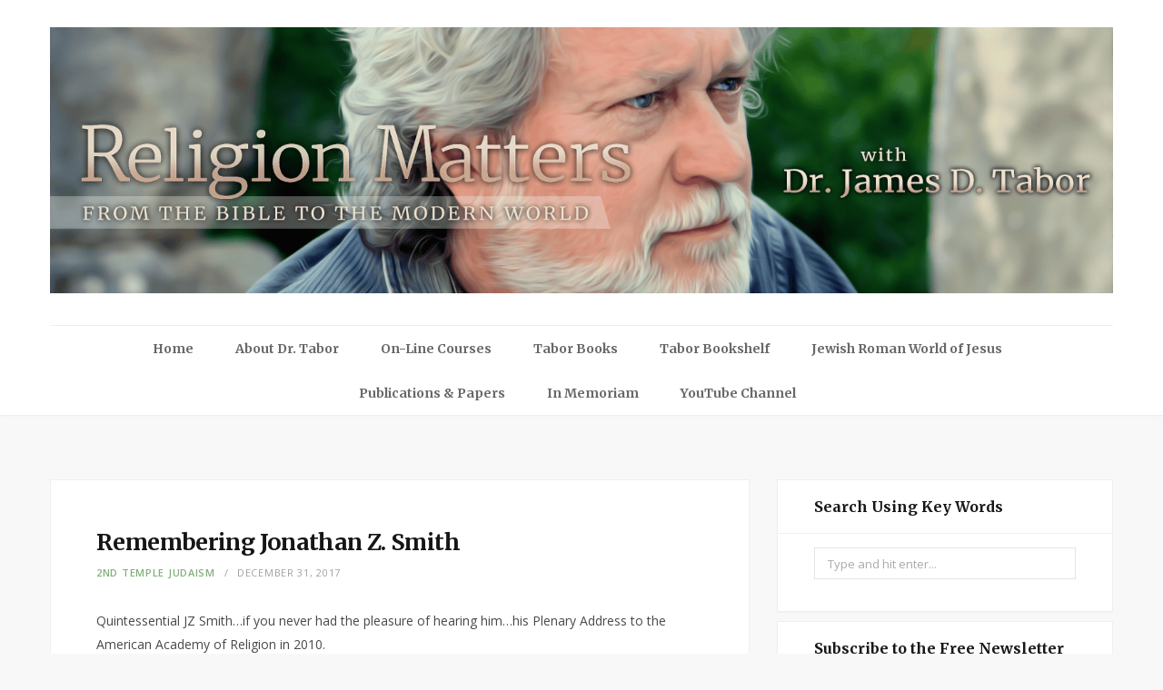

--- FILE ---
content_type: text/html; charset=UTF-8
request_url: https://jamestabor.com/remembering-jonathan-z-smith/
body_size: 9911
content:
<!DOCTYPE html><html lang="en-US"><head><meta charset="UTF-8" /><meta http-equiv="x-ua-compatible" content="ie=edge" /><meta name="viewport" content="width=device-width, initial-scale=1" /><link rel="stylesheet" media="print" onload="this.onload=null;this.media='all';" id="ao_optimized_gfonts" href="https://fonts.googleapis.com/css?family=Open+Sans%3A400%2C400italic%2C600%2C700%7CMerriweather%3A400%2C300italic%2C400italic%2C700&amp;display=swap"><link rel="pingback" href="https://jamestabor.com/xmlrpc.php" /><link rel="profile" href="http://gmpg.org/xfn/11" /><link media="all" href="https://jamestabor.com/wp-content/cache/autoptimize/css/autoptimize_8b3de5ba1b20f28077dbaf892c2178a3.css" rel="stylesheet"><title>Remembering Jonathan Z. Smith &#8211; TaborBlog</title><meta name='robots' content='max-image-preview:large' /><link rel='dns-prefetch' href='//stats.wp.com' /><link href='https://fonts.gstatic.com' crossorigin='anonymous' rel='preconnect' /><link rel="alternate" type="application/rss+xml" title="TaborBlog &raquo; Feed" href="https://jamestabor.com/feed/" /><link rel="alternate" type="application/rss+xml" title="TaborBlog &raquo; Comments Feed" href="https://jamestabor.com/comments/feed/" /> <script type="text/javascript" id="wpp-js" src="https://jamestabor.com/wp-content/plugins/wordpress-popular-posts/assets/js/wpp.min.js?ver=7.3.6" data-sampling="0" data-sampling-rate="100" data-api-url="https://jamestabor.com/wp-json/wordpress-popular-posts" data-post-id="5694" data-token="f59d6b0d84" data-lang="0" data-debug="0"></script>  <script type="text/javascript" id="jquery-core-js-extra">var Sphere_Plugin = {"ajaxurl":"https:\/\/jamestabor.com\/wp-admin\/admin-ajax.php"};</script> <script type="text/javascript" defer='defer' src="https://jamestabor.com/wp-includes/js/jquery/jquery.min.js" id="jquery-core-js"></script> <script type="text/javascript" id="jetpack_related-posts-js-extra">var related_posts_js_options = {"post_heading":"h4"};</script> <script type="text/javascript" id="url-shortify-js-extra">var usParams = {"ajaxurl":"https:\/\/jamestabor.com\/wp-admin\/admin-ajax.php"};</script> <link rel="https://api.w.org/" href="https://jamestabor.com/wp-json/" /><link rel="alternate" title="JSON" type="application/json" href="https://jamestabor.com/wp-json/wp/v2/posts/5694" /><link rel="EditURI" type="application/rsd+xml" title="RSD" href="https://jamestabor.com/xmlrpc.php?rsd" /><link rel="canonical" href="https://jamestabor.com/remembering-jonathan-z-smith/" /><link rel='shortlink' href='https://jamestabor.com/?p=5694' /><link rel="alternate" title="oEmbed (JSON)" type="application/json+oembed" href="https://jamestabor.com/wp-json/oembed/1.0/embed?url=https%3A%2F%2Fjamestabor.com%2Fremembering-jonathan-z-smith%2F" /><link rel="alternate" title="oEmbed (XML)" type="text/xml+oembed" href="https://jamestabor.com/wp-json/oembed/1.0/embed?url=https%3A%2F%2Fjamestabor.com%2Fremembering-jonathan-z-smith%2F&#038;format=xml" /><meta name="cdp-version" content="1.5.0" /><meta property="og:type" content="article" /><meta property="og:title" content="Remembering Jonathan Z. Smith" /><meta property="og:url" content="https://jamestabor.com/remembering-jonathan-z-smith/" /><meta property="og:description" content="Quintessential JZ Smith&#8230;if you never had the pleasure of hearing him&#8230;his Plenary Address to the American Academy of Religion in 2010. You can read an informal fascinating interview with…" /><meta property="article:published_time" content="2018-01-01T00:54:39+00:00" /><meta property="article:modified_time" content="2018-01-02T11:40:12+00:00" /><meta property="og:site_name" content="TaborBlog" /><meta property="og:image" content="https://jamestabor.com/wp-content/uploads/2017/12/DSC09121.jpg" /><meta property="og:image:width" content="1232" /><meta property="og:image:height" content="924" /><meta property="og:image:alt" content="" /><meta property="og:locale" content="en_US" /><meta name="twitter:text:title" content="Remembering Jonathan Z. Smith" /><meta name="twitter:image" content="https://jamestabor.com/wp-content/uploads/2017/12/DSC09121.jpg?w=640" /><meta name="twitter:card" content="summary_large_image" /><link rel="icon" href="https://jamestabor.com/wp-content/uploads/2015/12/cropped-JDT-Inteview-3-32x32.jpg" sizes="32x32" /><link rel="icon" href="https://jamestabor.com/wp-content/uploads/2015/12/cropped-JDT-Inteview-3-192x192.jpg" sizes="192x192" /><link rel="apple-touch-icon" href="https://jamestabor.com/wp-content/uploads/2015/12/cropped-JDT-Inteview-3-180x180.jpg" /><meta name="msapplication-TileImage" content="https://jamestabor.com/wp-content/uploads/2015/12/cropped-JDT-Inteview-3-270x270.jpg" /></head><body class="wp-singular post-template-default single single-post postid-5694 single-format-standard wp-theme-smart-blog right-sidebar "><div class="main-wrap"><header id="main-head" class="main-head alt-head"><div class="wrap"><div class="top-actions cf"><div class="menu-action"> <a href="#" class="action menu icon-hamburger inactive" title="Menu"></a></div></div><div class="title"> <a href="https://jamestabor.com/" title="TaborBlog" rel="home"> <img src="http://jamestabor.com/wp-content/uploads/2025/06/RM-wordpress-banner-1600x400-1.png" class="logo-image" alt="TaborBlog" /> </a></div></div><div class="nav-wrap wrap"><nav class="navigation" data-sticky-bar=""><div class="menu-top-bar-container"><ul id="menu-top-bar" class="menu"><li id="menu-item-8681" class="menu-item menu-item-type-custom menu-item-object-custom menu-item-home menu-item-8681"><a href="https://jamestabor.com">Home</a></li><li id="menu-item-8640" class="menu-item menu-item-type-post_type menu-item-object-page menu-item-8640"><a href="https://jamestabor.com/about-dr-tabor/">About Dr. Tabor</a></li><li id="menu-item-8998" class="menu-item menu-item-type-post_type menu-item-object-page menu-item-8998"><a href="https://jamestabor.com/on-line-courses/">On-Line Courses</a></li><li id="menu-item-8630" class="menu-item menu-item-type-post_type menu-item-object-page menu-item-8630"><a href="https://jamestabor.com/books/">Tabor Books</a></li><li id="menu-item-8623" class="menu-item menu-item-type-post_type menu-item-object-page menu-item-8623"><a href="https://jamestabor.com/book-recommendations/">Tabor Bookshelf</a></li><li id="menu-item-8624" class="menu-item menu-item-type-post_type menu-item-object-page menu-item-8624"><a href="https://jamestabor.com/the-jewish-roman-world-of-jesus/">Jewish Roman World of Jesus</a></li><li id="menu-item-8629" class="menu-item menu-item-type-post_type menu-item-object-page menu-item-8629"><a href="https://jamestabor.com/academic-papers/">Publications &#038; Papers</a></li><li id="menu-item-8632" class="menu-item menu-item-type-post_type menu-item-object-page menu-item-8632"><a href="https://jamestabor.com/in-memoriam/">In Memoriam</a></li><li id="menu-item-9222" class="menu-item menu-item-type-post_type menu-item-object-page menu-item-9222"><a href="https://jamestabor.com/youtube-channel/">YouTube Channel</a></li></ul></div></nav></div></header><div class="main wrap"><div class="ts-row cf"><div class="col-8 main-content cf"><article id="post-5694" class="the-post grid-box post-5694 post type-post status-publish format-standard has-post-thumbnail category-2nd-temple-judaism category-book-review category-christian-origins category-greco-roman-culture category-in-memoriam category-uncategorized" itemscope itemtype="http://schema.org/Article" data-gallery><header class="post-header cf"><h1 class="post-title" itemprop="name headline"> Remembering Jonathan Z. Smith</h1></header><div class="post-meta"> <span class="post-cat"> <a href="https://jamestabor.com/category/2nd-temple-judaism/">2nd Temple Judaism</a></span> <span class="meta-sep"></span> <time class="post-date" itemprop="datePublished" datetime="2017-12-31T19:54:39-05:00">December 31, 2017</time></div><div class="post-content description cf" itemprop="articleBody"><p>Quintessential JZ Smith&#8230;if you never had the pleasure of hearing him&#8230;his Plenary Address to the American Academy of Religion in 2010.</p><p><iframe title="Plenary Address: Jonathan Z. Smith" src="https://player.vimeo.com/video/20286150?dnt=1&amp;app_id=122963" width="640" height="480" frameborder="0" allow="autoplay; fullscreen; picture-in-picture" allowfullscreen></iframe></p><p>You can read an informal fascinating interview with Mr. Smith (as Chicago professors are called&#8211;no titles please!) published in <em>The Chicago Maroon</em> in 2008 <a href="https://www.chicagomaroon.com/2008/06/02/full-j-z-smith-interview/">here</a>. Don&#8217;t miss this one!</p><p>Mr. Smith&#8217;s published books are available on Amazon, with an author&#8217;s page <a href="https://www.amazon.com/Jonathan-Z.-Smith/e/B000APV96O/">here</a>. Each is a collection of essays gathered around a theme or stage in his unfolding thinking about &#8220;Religion&#8221; over four decades.</p><p>A collection of essays on Smith&#8217;s work and contributions to the field: <em>Introducing Religion: Essays in Honor of Jonathan Z. Smith</em>, edited by by <span class="author notFaded" data-width="">Willi Braun and<span class="contribution"><span class="a-color-secondary"> </span></span></span><span class="author notFaded" data-width=""><span class="a-declarative" data-action="a-popover" data-a-popover="{&quot;closeButtonLabel&quot;:&quot;Close Author Dialog Popover&quot;,&quot;name&quot;:&quot;contributor-info-B001IZ2LEO&quot;,&quot;position&quot;:&quot;triggerBottom&quot;,&quot;popoverLabel&quot;:&quot;Author Dialog Popover&quot;,&quot;allowLinkDefault&quot;:&quot;true&quot;}">Russell T. McCutcheon.</span></span></p><p>&nbsp;</p><div class="sharedaddy sd-sharing-enabled"><div class="robots-nocontent sd-block sd-social sd-social-icon-text sd-sharing"><h3 class="sd-title">Share this:</h3><div class="sd-content"><ul><li class="share-facebook"><a rel="nofollow noopener noreferrer"
 data-shared="sharing-facebook-5694"
 class="share-facebook sd-button share-icon"
 href="https://jamestabor.com/remembering-jonathan-z-smith/?share=facebook"
 target="_blank"
 aria-labelledby="sharing-facebook-5694"
 > <span id="sharing-facebook-5694" hidden>Click to share on Facebook (Opens in new window)</span> <span>Facebook</span> </a></li><li class="share-x"><a rel="nofollow noopener noreferrer"
 data-shared="sharing-x-5694"
 class="share-x sd-button share-icon"
 href="https://jamestabor.com/remembering-jonathan-z-smith/?share=x"
 target="_blank"
 aria-labelledby="sharing-x-5694"
 > <span id="sharing-x-5694" hidden>Click to share on X (Opens in new window)</span> <span>X</span> </a></li><li class="share-reddit"><a rel="nofollow noopener noreferrer"
 data-shared="sharing-reddit-5694"
 class="share-reddit sd-button share-icon"
 href="https://jamestabor.com/remembering-jonathan-z-smith/?share=reddit"
 target="_blank"
 aria-labelledby="sharing-reddit-5694"
 > <span id="sharing-reddit-5694" hidden>Click to share on Reddit (Opens in new window)</span> <span>Reddit</span> </a></li><li class="share-bluesky"><a rel="nofollow noopener noreferrer"
 data-shared="sharing-bluesky-5694"
 class="share-bluesky sd-button share-icon"
 href="https://jamestabor.com/remembering-jonathan-z-smith/?share=bluesky"
 target="_blank"
 aria-labelledby="sharing-bluesky-5694"
 > <span id="sharing-bluesky-5694" hidden>Click to share on Bluesky (Opens in new window)</span> <span>Bluesky</span> </a></li><li class="share-telegram"><a rel="nofollow noopener noreferrer"
 data-shared="sharing-telegram-5694"
 class="share-telegram sd-button share-icon"
 href="https://jamestabor.com/remembering-jonathan-z-smith/?share=telegram"
 target="_blank"
 aria-labelledby="sharing-telegram-5694"
 > <span id="sharing-telegram-5694" hidden>Click to share on Telegram (Opens in new window)</span> <span>Telegram</span> </a></li><li class="share-jetpack-whatsapp"><a rel="nofollow noopener noreferrer"
 data-shared="sharing-whatsapp-5694"
 class="share-jetpack-whatsapp sd-button share-icon"
 href="https://jamestabor.com/remembering-jonathan-z-smith/?share=jetpack-whatsapp"
 target="_blank"
 aria-labelledby="sharing-whatsapp-5694"
 > <span id="sharing-whatsapp-5694" hidden>Click to share on WhatsApp (Opens in new window)</span> <span>WhatsApp</span> </a></li><li class="share-end"></li></ul></div></div></div><div id='jp-relatedposts' class='jp-relatedposts' ><h3 class="jp-relatedposts-headline"><em>Related</em></h3></div></div><div class="post-footer cf"><div class="tag-share cf"><div class="post-tags"></div><div class="post-share"> <span class="counters"> <a href="#" class="count count-link count-heart" data-id="5694"><i class="icon icon-heart-1"></i><span class="number">3</span></a> <span class="count count-share"><i class="icon icon-share-1"></i>0</span> </span><div class="post-share-icons cf"> <a href="http://www.facebook.com/sharer.php?u=https%3A%2F%2Fjamestabor.com%2Fremembering-jonathan-z-smith%2F" target="_blank" class="link" title="Share on Facebook"><i class="icon icon-facebook"></i></a> <a href="http://twitter.com/home?status=https%3A%2F%2Fjamestabor.com%2Fremembering-jonathan-z-smith%2F" target="_blank" class="link" title="Share on Twitter"><i class="icon icon-twitter"></i></a> <a href="http://plus.google.com/share?url=https%3A%2F%2Fjamestabor.com%2Fremembering-jonathan-z-smith%2F" target="_blank" class="link" title="Share on Google+"><i class="icon icon-gplus"></i></a></div></div></div></div></article><section class="related-posts"><h4 class="heading common-heading">Related Articles</h4><div class="navigate"></div><div class="posts"><article class="grid-box post" itemscope itemtype="http://schema.org/Article"> <a href="https://jamestabor.com/a-historical-behind-the-scenes-look-beyond-silent-night-and-christmas-mythology/" title="A Historical, &#8220;Behind the Scenes&#8221; Look Beyond &#8220;Silent Night&#8221; and Christmas Mythology" class="image-link" itemprop="url"> <img width="270" height="180" src="https://jamestabor.com/wp-content/uploads/2025/12/Screenshot-2025-12-23-at-6.23.38-PM-270x180.jpg" class="image wp-post-image" alt="" title="A Historical, &#8220;Behind the Scenes&#8221; Look Beyond &#8220;Silent Night&#8221; and Christmas Mythology" itemprop="image" decoding="async" srcset="https://jamestabor.com/wp-content/uploads/2025/12/Screenshot-2025-12-23-at-6.23.38-PM-270x180.jpg 270w, https://jamestabor.com/wp-content/uploads/2025/12/Screenshot-2025-12-23-at-6.23.38-PM-770x515.jpg 768w, https://jamestabor.com/wp-content/uploads/2025/12/Screenshot-2025-12-23-at-6.23.38-PM-369x246.jpg 369w, https://jamestabor.com/wp-content/uploads/2025/12/Screenshot-2025-12-23-at-6.23.38-PM-99x66.jpg 99w" sizes="(max-width: 270px) 100vw, 270px" /> </a><div class="content"><h3 class="post-title" itemprop="name headline"><a href="https://jamestabor.com/a-historical-behind-the-scenes-look-beyond-silent-night-and-christmas-mythology/" class="post-link">A Historical, &#8220;Behind the Scenes&#8221; Look Beyond &#8220;Silent Night&#8221; and Christmas Mythology</a></h3><div class="post-meta"> <span class="post-cat"> <a href="https://jamestabor.com/category/2nd-temple-judaism/">2nd Temple Judaism</a></span> <span class="meta-sep"></span> <time class="post-date" itemprop="datePublished" datetime="2025-12-23T18:22:44-05:00">December 23, 2025</time></div></div></article ><article class="grid-box post" itemscope itemtype="http://schema.org/Article"> <a href="https://jamestabor.com/john-batchelor-host-of-cbs-eye-on-the-world-radio-discusses-my-book-the-lost-mary/" title="John Batchelor, Host of &#8220;CBS Eye on the World&#8221; Radio Discusses My Book: The Lost Mary" class="image-link" itemprop="url"> <img width="270" height="179" src="https://jamestabor.com/wp-content/uploads/2025/12/Batchelor-CSC-Eye-on-the-World-270x180.jpg" class="image wp-post-image" alt="" title="John Batchelor, Host of &#8220;CBS Eye on the World&#8221; Radio Discusses My Book: The Lost Mary" itemprop="image" decoding="async" srcset="https://jamestabor.com/wp-content/uploads/2025/12/Batchelor-CSC-Eye-on-the-World-270x180.jpg 270w, https://jamestabor.com/wp-content/uploads/2025/12/Batchelor-CSC-Eye-on-the-World-369x246.jpg 369w, https://jamestabor.com/wp-content/uploads/2025/12/Batchelor-CSC-Eye-on-the-World-99x66.jpg 99w" sizes="(max-width: 270px) 100vw, 270px" /> </a><div class="content"><h3 class="post-title" itemprop="name headline"><a href="https://jamestabor.com/john-batchelor-host-of-cbs-eye-on-the-world-radio-discusses-my-book-the-lost-mary/" class="post-link">John Batchelor, Host of &#8220;CBS Eye on the World&#8221; Radio Discusses My Book: The Lost Mary</a></h3><div class="post-meta"> <span class="post-cat"> <a href="https://jamestabor.com/category/2nd-temple-judaism/">2nd Temple Judaism</a></span> <span class="meta-sep"></span> <time class="post-date" itemprop="datePublished" datetime="2025-12-22T19:48:12-05:00">December 22, 2025</time></div></div></article ><article class="grid-box post" itemscope itemtype="http://schema.org/Article"> <a href="https://jamestabor.com/what-was-the-jesus-movement-like-before-paul/" title="What Was the Jesus Movement Like Before Paul?" class="image-link" itemprop="url"> <img width="270" height="180" src="https://jamestabor.com/wp-content/uploads/2025/12/Christianity-Before-Paul-Thumbnail-MPV-Course-270x180.jpg" class="image wp-post-image" alt="" title="What Was the Jesus Movement Like Before Paul?" itemprop="image" decoding="async" loading="lazy" srcset="https://jamestabor.com/wp-content/uploads/2025/12/Christianity-Before-Paul-Thumbnail-MPV-Course-270x180.jpg 270w, https://jamestabor.com/wp-content/uploads/2025/12/Christianity-Before-Paul-Thumbnail-MPV-Course-770x515.jpg 769w, https://jamestabor.com/wp-content/uploads/2025/12/Christianity-Before-Paul-Thumbnail-MPV-Course-369x246.jpg 369w, https://jamestabor.com/wp-content/uploads/2025/12/Christianity-Before-Paul-Thumbnail-MPV-Course-99x66.jpg 99w" sizes="auto, (max-width: 270px) 100vw, 270px" /> </a><div class="content"><h3 class="post-title" itemprop="name headline"><a href="https://jamestabor.com/what-was-the-jesus-movement-like-before-paul/" class="post-link">What Was the Jesus Movement Like Before Paul?</a></h3><div class="post-meta"> <span class="post-cat"> <a href="https://jamestabor.com/category/2nd-temple-judaism/">2nd Temple Judaism</a></span> <span class="meta-sep"></span> <time class="post-date" itemprop="datePublished" datetime="2025-12-16T10:18:03-05:00">December 16, 2025</time></div></div></article ><article class="grid-box post" itemscope itemtype="http://schema.org/Article"> <a href="https://jamestabor.com/a-ride-on-the-biblical-time-machine-all-aboard/" title="A Ride on the Biblical Time Machine&#8211;All Aboard!" class="image-link" itemprop="url"> <img width="270" height="180" src="https://jamestabor.com/wp-content/uploads/2025/08/Screenshot-2025-08-27-at-2.28.34-PM-270x180.jpg" class="image wp-post-image" alt="" title="A Ride on the Biblical Time Machine&#8211;All Aboard!" itemprop="image" decoding="async" loading="lazy" srcset="https://jamestabor.com/wp-content/uploads/2025/08/Screenshot-2025-08-27-at-2.28.34-PM-270x180.jpg 270w, https://jamestabor.com/wp-content/uploads/2025/08/Screenshot-2025-08-27-at-2.28.34-PM-99x66.jpg 99w" sizes="auto, (max-width: 270px) 100vw, 270px" /> </a><div class="content"><h3 class="post-title" itemprop="name headline"><a href="https://jamestabor.com/a-ride-on-the-biblical-time-machine-all-aboard/" class="post-link">A Ride on the Biblical Time Machine&#8211;All Aboard!</a></h3><div class="post-meta"> <span class="post-cat"> <a href="https://jamestabor.com/category/2nd-temple-judaism/">2nd Temple Judaism</a></span> <span class="meta-sep"></span> <time class="post-date" itemprop="datePublished" datetime="2025-12-10T19:14:22-05:00">December 10, 2025</time></div></div></article ><article class="grid-box post" itemscope itemtype="http://schema.org/Article"> <a href="https://jamestabor.com/what-are-the-methods-and-assumptions-of-the-academic-quest-for-the-historical-jesus/" title="What are the Methods and Assumptions of the Academic &#8220;Quest for the historical Jesus&#8217;?" class="image-link" itemprop="url"> <img width="270" height="179" src="https://jamestabor.com/wp-content/uploads/2025/12/Making-of-Messiah-270x180.jpg" class="image wp-post-image" alt="" title="What are the Methods and Assumptions of the Academic &#8220;Quest for the historical Jesus&#8217;?" itemprop="image" decoding="async" loading="lazy" srcset="https://jamestabor.com/wp-content/uploads/2025/12/Making-of-Messiah-270x180.jpg 270w, https://jamestabor.com/wp-content/uploads/2025/12/Making-of-Messiah-770x515.jpg 770w, https://jamestabor.com/wp-content/uploads/2025/12/Making-of-Messiah-369x246.jpg 369w, https://jamestabor.com/wp-content/uploads/2025/12/Making-of-Messiah-99x66.jpg 99w" sizes="auto, (max-width: 270px) 100vw, 270px" /> </a><div class="content"><h3 class="post-title" itemprop="name headline"><a href="https://jamestabor.com/what-are-the-methods-and-assumptions-of-the-academic-quest-for-the-historical-jesus/" class="post-link">What are the Methods and Assumptions of the Academic &#8220;Quest for the historical Jesus&#8217;?</a></h3><div class="post-meta"> <span class="post-cat"> <a href="https://jamestabor.com/category/2nd-temple-judaism/">2nd Temple Judaism</a></span> <span class="meta-sep"></span> <time class="post-date" itemprop="datePublished" datetime="2025-12-08T18:40:47-05:00">December 8, 2025</time></div></div></article ><article class="grid-box post" itemscope itemtype="http://schema.org/Article"> <a href="https://jamestabor.com/my-slide-show-on-the-quest-for-the-historical-mary/" title="My Slide Show on the Quest for the Historical Mary" class="image-link" itemprop="url"> <img width="270" height="180" src="https://jamestabor.com/wp-content/uploads/2025/11/IMG_3984-270x180.jpeg" class="image wp-post-image" alt="" title="My Slide Show on the Quest for the Historical Mary" itemprop="image" decoding="async" loading="lazy" srcset="https://jamestabor.com/wp-content/uploads/2025/11/IMG_3984-270x180.jpeg 270w, https://jamestabor.com/wp-content/uploads/2025/11/IMG_3984-369x246.jpeg 369w, https://jamestabor.com/wp-content/uploads/2025/11/IMG_3984-99x66.jpeg 99w" sizes="auto, (max-width: 270px) 100vw, 270px" /> </a><div class="content"><h3 class="post-title" itemprop="name headline"><a href="https://jamestabor.com/my-slide-show-on-the-quest-for-the-historical-mary/" class="post-link">My Slide Show on the Quest for the Historical Mary</a></h3><div class="post-meta"> <span class="post-cat"> <a href="https://jamestabor.com/category/2nd-temple-judaism/">2nd Temple Judaism</a></span> <span class="meta-sep"></span> <time class="post-date" itemprop="datePublished" datetime="2025-12-04T18:42:32-05:00">December 4, 2025</time></div></div></article ></div></section><div class="comments"><div id="comments" class="grid-box comments-area"><p class="no-comments">Comments are closed.</p></div></div></div><aside class="col-4 sidebar"><ul><li id="search-3" class="grid-box widget widget_search"><h5 class="widget-title">Search Using Key Words</h5><form method="get" class="search-form" action="https://jamestabor.com/"> <label> <span class="screen-reader-text">Search for:</span> <input type="search" class="search-field" placeholder="Type and hit enter..." value="" name="s" title="Search for:" /> </label> <button type="submit" class="search-submit"><i class="icon icon-search"></i></button></form></li><li id="text-4" class="grid-box widget widget_text"><h5 class="widget-title">Subscribe to the Free Newsletter from Dr. Tabor</h5><div class="textwidget"><p>You can sign up here for email updates and information regarding Dr. Tabor's Blog and Youtube posts, publications, events, and various newsworthy items. Email addresses are confidential, secure, and are never shared or sold.</p><p> <script type="text/javascript" src="//app.icontact.com/icp/static/form/javascripts/validation-captcha.js"></script></p><p><script type="text/javascript" src="//app.icontact.com/icp/static/form/javascripts/tracking.js"></script></p><link rel="stylesheet" type="text/css" href="//app.icontact.com/icp/static/human/css/signupBuilder/formGlobalStyles.css"><form id="ic_signupform" captcha-key="6LeCZCcUAAAAALhxcQ5fN80W6Wa2K3GqRQK6WRjA" captcha-theme="light" new-captcha="true" method="POST" action="https://app.icontact.com/icp/core/~jdtabor/mycontacts/signup/designer/form/?id=168&cid=1621617&lid=2483"><div class="elcontainer generous stacked left-aligned"><div class="form-header"><h3>Sign Up Here</h3></div><div class="sortables"><div class="formEl fieldtype-input required" style="display: inline-block; width: 100%;" data-validation-type="1" data-label="Email"><label>Email<span class="indicator required">*</span></label><input type="text" maxlength="150" placeholder="" name="data[email]"></div><div class="formEl fieldtype-input" style="display: inline-block; width: 100%;" data-validation-type="1" data-label="First Name"><label>First Name<span class="indicator required">*</span></label><input type="text" maxlength="150" placeholder="" name="data[fname]"></div><div class="formEl fieldtype-input" style="display: inline-block; width: 100%;" data-validation-type="1" data-label="Last Name"><label>Last Name<span class="indicator required">*</span></label><input type="text" maxlength="150" placeholder="" name="data[lname]"></div><div class="formEl fieldtype-checkbox required" dataname="listGroups" style="display: none; width: 100%;" data-validation-type="1" data-label="Lists"><h3>Lists<span class="indicator required">*</span></h3><div class="option-container"><label class="checkbox"><input type="checkbox" alt="" name="data[listGroups][]" value="3225" checked="checked">Untitled</label></div></div><div class="submit-container"><input type="submit" value="Submit" class="btn btn-submit"></div></div><div class="hidden-container"></div></div></form><p><img src="//app.icontact.com/icp/core/signup/tracking.gif?id=168&cid=1621617&lid=2483"/></p></div></li><li id="patreon_sidebar_site_widget-2" class="grid-box widget widget_patreon_sidebar_site_widget"><h5 class="widget-title"> Special Access to Latest Projects</h5><div style="text-align: center !important;font-size: 18px;margin-top: 10px;margin-bottom: 10px;"> Support Tabor Research on Patreon!</div><div class="cb_p6_patreon_site_widget" style="text-align:center !important;"><a rel="nofollow" href="https://www.patreon.com/jamesdtabor?utm_content=site_sidebar_widget&utm_medium=patron_button_and_widgets_plugin&utm_campaign=&utm_term=&utm_source=https://jamestabor.com/remembering-jonathan-z-smith/" aria-label="Click to become a patron at Patreon!"><img style="margin-top: 10px;margin-bottom: 10px;max-width:200px;width:100%;height:auto;" src="https://jamestabor.com/wp-content/plugins/patron-button-and-widgets-by-codebard/images/become_a_patron_button.png" alt="Become a patron at Patreon!"></a></div></li><li id="blog_subscription-4" class="grid-box widget widget_blog_subscription jetpack_subscription_widget"><h5 class="widget-title">Sign Up for Notifications of New BlogPosts</h5><div class="wp-block-jetpack-subscriptions__container"><form action="#" method="post" accept-charset="utf-8" id="subscribe-blog-blog_subscription-4"
 data-blog="10926560"
 data-post_access_level="everybody" ><div id="subscribe-text"><p>Don't miss the latest...you will receive an email notification whenever something new is posted on this blog.</p></div><p id="subscribe-email"> <label id="jetpack-subscribe-label"
 class="screen-reader-text"
 for="subscribe-field-blog_subscription-4"> Email Address </label> <input type="email" name="email" autocomplete="email" required="required"
 value=""
 id="subscribe-field-blog_subscription-4"
 placeholder="Email Address"
 /></p><p id="subscribe-submit"
 > <input type="hidden" name="action" value="subscribe"/> <input type="hidden" name="source" value="https://jamestabor.com/remembering-jonathan-z-smith/"/> <input type="hidden" name="sub-type" value="widget"/> <input type="hidden" name="redirect_fragment" value="subscribe-blog-blog_subscription-4"/> <input type="hidden" id="_wpnonce" name="_wpnonce" value="a473239ad5" /><input type="hidden" name="_wp_http_referer" value="/remembering-jonathan-z-smith/" /> <button type="submit"
 class="wp-block-button__link"
 name="jetpack_subscriptions_widget"
 > Subscribe </button></p></form><div class="wp-block-jetpack-subscriptions__subscount"> Join 2,294 other subscribers</div></div></li><li id="categories-3" class="grid-box widget widget_categories"><h5 class="widget-title">Index of Posts Dropdown Menu</h5><form action="https://jamestabor.com" method="get"><label class="screen-reader-text" for="cat">Index of Posts Dropdown Menu</label><select  name='cat' id='cat' class='postform'><option value='-1'>Select Category</option><option class="level-0" value="45">2nd Temple Judaism&nbsp;&nbsp;(248)</option><option class="level-0" value="67">Academic Study of Religions&nbsp;&nbsp;(62)</option><option class="level-0" value="88">Ancient Hebrew History&nbsp;&nbsp;(34)</option><option class="level-0" value="90">Ancient Inscriptions&nbsp;&nbsp;(8)</option><option class="level-0" value="114">Ancient Languages&nbsp;&nbsp;(8)</option><option class="level-0" value="9">Apocalypticism&nbsp;&nbsp;(123)</option><option class="level-0" value="109">Apocrypha/Apocryphal&nbsp;&nbsp;(2)</option><option class="level-0" value="10">Archaeology&nbsp;&nbsp;(119)</option><option class="level-0" value="86">Ascent to Heaven&nbsp;&nbsp;(16)</option><option class="level-0" value="99">Astrology and Magic&nbsp;&nbsp;(3)</option><option class="level-0" value="85">Baptism&nbsp;&nbsp;(1)</option><option class="level-0" value="11">Bible&nbsp;&nbsp;(23)</option><option class="level-0" value="123">Bible Translation&nbsp;&nbsp;(6)</option><option class="level-0" value="71">Bible Translations&nbsp;&nbsp;(14)</option><option class="level-0" value="12">Biblical Expositions&nbsp;&nbsp;(87)</option><option class="level-0" value="59">Biblical News Stories&nbsp;&nbsp;(5)</option><option class="level-0" value="75">Biblical Studies&nbsp;&nbsp;(33)</option><option class="level-0" value="13">Book Review&nbsp;&nbsp;(33)</option><option class="level-0" value="14">Christian Origins&nbsp;&nbsp;(346)</option><option class="level-0" value="79">Christology&nbsp;&nbsp;(33)</option><option class="level-0" value="98">Courses&nbsp;&nbsp;(11)</option><option class="level-0" value="15">Culture&nbsp;&nbsp;(4)</option><option class="level-0" value="16">Dead Sea Scrolls&nbsp;&nbsp;(64)</option><option class="level-0" value="42">Death and Resurrection&nbsp;&nbsp;(44)</option><option class="level-0" value="97">Diet &amp; Lifestyle&nbsp;&nbsp;(1)</option><option class="level-0" value="84">Divine Men&nbsp;&nbsp;(5)</option><option class="level-0" value="115">Egyptian Religion&nbsp;&nbsp;(1)</option><option class="level-0" value="92">Eschatology&nbsp;&nbsp;(28)</option><option class="level-0" value="95">Essenes&nbsp;&nbsp;(5)</option><option class="level-0" value="17">Event&nbsp;&nbsp;(28)</option><option class="level-0" value="7">Family of Jesus&nbsp;&nbsp;(59)</option><option class="level-0" value="56">Festivals&nbsp;&nbsp;(12)</option><option class="level-0" value="54">Gallery&nbsp;&nbsp;(2)</option><option class="level-0" value="18">General&nbsp;&nbsp;(2)</option><option class="level-0" value="73">Genesis&nbsp;&nbsp;(6)</option><option class="level-0" value="106">Gnosticism&nbsp;&nbsp;(2)</option><option class="level-0" value="113">Gospel of John&nbsp;&nbsp;(7)</option><option class="level-0" value="65">Gospel Research&nbsp;&nbsp;(56)</option><option class="level-0" value="19">Greco-Roman Culture&nbsp;&nbsp;(26)</option><option class="level-0" value="20">Hebrew Bible&nbsp;&nbsp;(65)</option><option class="level-0" value="82">Hellenistic&nbsp;&nbsp;(1)</option><option class="level-0" value="110">Hellenistic Dualism&nbsp;&nbsp;(13)</option><option class="level-0" value="83">Hellenistic Religions&nbsp;&nbsp;(20)</option><option class="level-0" value="4">Historical Jesus&nbsp;&nbsp;(164)</option><option class="level-0" value="48">History of Jerusalem&nbsp;&nbsp;(33)</option><option class="level-0" value="44">In Memoriam&nbsp;&nbsp;(22)</option><option class="level-0" value="122">Islam&nbsp;&nbsp;(1)</option><option class="level-0" value="22">James Brother of Jesus&nbsp;&nbsp;(49)</option><option class="level-0" value="8">James Ossuary&nbsp;&nbsp;(20)</option><option class="level-0" value="23">Jesus Discovery&nbsp;&nbsp;(41)</option><option class="level-0" value="24">Jesus Dynasty&nbsp;&nbsp;(42)</option><option class="level-0" value="55">Jesus Family&nbsp;&nbsp;(35)</option><option class="level-0" value="66">Jewish Burial&nbsp;&nbsp;(23)</option><option class="level-0" value="25">Jewish Christianity&nbsp;&nbsp;(26)</option><option class="level-0" value="80">Jewish Roman World of Jesus&nbsp;&nbsp;(2)</option><option class="level-0" value="26">John the Baptist&nbsp;&nbsp;(27)</option><option class="level-0" value="27">Judaism&nbsp;&nbsp;(66)</option><option class="level-0" value="94">Mandeans&nbsp;&nbsp;(1)</option><option class="level-0" value="28">Mary Magdalene&nbsp;&nbsp;(22)</option><option class="level-0" value="3">Mary Mother of Jesus&nbsp;&nbsp;(52)</option><option class="level-0" value="91">Masada&nbsp;&nbsp;(1)</option><option class="level-0" value="47">Messianism&nbsp;&nbsp;(43)</option><option class="level-0" value="118">Modern Middle East History&nbsp;&nbsp;(6)</option><option class="level-0" value="89">Monthly Newsletter&nbsp;&nbsp;(2)</option><option class="level-0" value="121">New Tabor Research&nbsp;&nbsp;(16)</option><option class="level-0" value="108">New Testament&nbsp;&nbsp;(15)</option><option class="level-0" value="40">News&nbsp;&nbsp;(8)</option><option class="level-0" value="30">Pantera&nbsp;&nbsp;(20)</option><option class="level-0" value="120">Patreon&nbsp;&nbsp;(2)</option><option class="level-0" value="5">Paul&nbsp;&nbsp;(78)</option><option class="level-0" value="43">Personal&nbsp;&nbsp;(22)</option><option class="level-0" value="31">Philosophical&nbsp;&nbsp;(20)</option><option class="level-0" value="87">Poety&nbsp;&nbsp;(1)</option><option class="level-0" value="74">Profound Poetic&nbsp;&nbsp;(3)</option><option class="level-0" value="33">Religious Studies&nbsp;&nbsp;(10)</option><option class="level-0" value="96">Resurrection of Jesus&nbsp;&nbsp;(19)</option><option class="level-0" value="69">Resurrection of the Dead&nbsp;&nbsp;(29)</option><option class="level-0" value="46">Roman World&nbsp;&nbsp;(12)</option><option class="level-0" value="34">Science&nbsp;&nbsp;(7)</option><option class="level-0" value="77">Shapira Scrolls&nbsp;&nbsp;(17)</option><option class="level-0" value="107">Tabor Books&nbsp;&nbsp;(13)</option><option class="level-0" value="35">Tabor&#8217;s Blog&nbsp;&nbsp;(6)</option><option class="level-0" value="36">Talpiot Jesus Family Tomb&nbsp;&nbsp;(54)</option><option class="level-0" value="81">Teachings of Jesus&nbsp;&nbsp;(9)</option><option class="level-0" value="70">Textual Criticism&nbsp;&nbsp;(5)</option><option class="level-0" value="116">The Holy Land&nbsp;&nbsp;(5)</option><option class="level-0" value="117">The Jewish Experience&nbsp;&nbsp;(8)</option><option class="level-0" value="37">Theology&nbsp;&nbsp;(4)</option><option class="level-0" value="76">Tours&nbsp;&nbsp;(8)</option><option class="level-0" value="1">Uncategorized&nbsp;&nbsp;(31)</option><option class="level-0" value="57">Waco&nbsp;&nbsp;(22)</option><option class="level-0" value="72">Women and Gender&nbsp;&nbsp;(6)</option><option class="level-0" value="58">Worship&nbsp;&nbsp;(5)</option><option class="level-0" value="78">Youtube&nbsp;&nbsp;(4)</option> </select></form><script type="text/javascript">(function() {
	var dropdown = document.getElementById( "cat" );
	function onCatChange() {
		if ( dropdown.options[ dropdown.selectedIndex ].value > 0 ) {
			dropdown.parentNode.submit();
		}
	}
	dropdown.onchange = onCatChange;
})();</script> </li><li id="custom_html-2" class="widget_text grid-box widget widget_custom_html"><h5 class="widget-title">SSL Security Certificate Installed</h5><div class="textwidget custom-html-widget"><img alt="Sectigo Trust Seal" src="http://jamestabor.com/wp-content/uploads/2021/05/sectigo_trust_seal_md_2x.png" width="160" height="63"/></div></li></ul></aside></div></div><div class="post-nav-overlay previous cf"> <a href="https://jamestabor.com/jonathan-z-smith-has-died/" title="Previous Post" class="nav-icon"> <i class="icon icon-left-open-big"></i> </a> <span class="content"> <a href="https://jamestabor.com/jonathan-z-smith-has-died/" class="common-heading"> <img width="270" height="180" src="https://jamestabor.com/wp-content/uploads/2017/12/JZSmithPublicity-270x180.jpg" class="attachment-post-thumbnail size-post-thumbnail wp-post-image" alt="" decoding="async" loading="lazy" srcset="https://jamestabor.com/wp-content/uploads/2017/12/JZSmithPublicity-270x180.jpg 270w, https://jamestabor.com/wp-content/uploads/2017/12/JZSmithPublicity-300x200.jpg 300w, https://jamestabor.com/wp-content/uploads/2017/12/JZSmithPublicity-369x246.jpg 369w, https://jamestabor.com/wp-content/uploads/2017/12/JZSmithPublicity-99x66.jpg 99w, https://jamestabor.com/wp-content/uploads/2017/12/JZSmithPublicity.jpg 460w" sizes="auto, (max-width: 270px) 100vw, 270px" /> <span class="the-title">Jonathan Z. Smith Has Died</span> </a> </span></div><div class="post-nav-overlay next cf"> <a href="https://jamestabor.com/the-only-ancient-jewish-male-hair-ever-found-dna-and-the-tomb-of-the-shroud/" title="Next Post" class="nav-icon"> <i class="icon icon-right-open-big"></i> </a> <span class="content"> <a href="https://jamestabor.com/the-only-ancient-jewish-male-hair-ever-found-dna-and-the-tomb-of-the-shroud/" class="common-heading"> <span class="the-title">The Only Ancient Jewish Male Hair Ever Found, DNA, and the Tomb of the Shroud</span> <img width="270" height="180" src="https://jamestabor.com/wp-content/uploads/2018/01/ShroudHair-270x180.jpg" class="attachment-post-thumbnail size-post-thumbnail wp-post-image" alt="" decoding="async" loading="lazy" srcset="https://jamestabor.com/wp-content/uploads/2018/01/ShroudHair-270x180.jpg 270w, https://jamestabor.com/wp-content/uploads/2018/01/ShroudHair-369x246.jpg 369w, https://jamestabor.com/wp-content/uploads/2018/01/ShroudHair-99x66.jpg 99w" sizes="auto, (max-width: 270px) 100vw, 270px" /> </a> </span></div><footer class="main-footer"><section class="lower-footer cf"><div class="wrap"><p class="copyright">© Copyright 2024 James Tabor | Hosted by <a href="http://www.artiosmedia.com" target="_blank">Artios Media</a> | <a href="https://themeforest.net/item/blog-theme-smartblog/13544895" target="_blank">SmartBlog</a> 1.2.0 by Themesphere</p><div class="to-top"> <a href="#" class="back-to-top"><i class="icon-up-open-mini"></i> Top</a></div></div></section></footer></div><div class="mobile-menu-container off-canvas"><div class="close"> <a href="#"><span>Navigate</span><i class="icon icon-cancel"></i></a></div><ul class="mobile-menu"></ul></div> <script type="speculationrules">{"prefetch":[{"source":"document","where":{"and":[{"href_matches":"\/*"},{"not":{"href_matches":["\/wp-*.php","\/wp-admin\/*","\/wp-content\/uploads\/*","\/wp-content\/*","\/wp-content\/plugins\/*","\/wp-content\/themes\/smart-blog\/*","\/*\\?(.+)"]}},{"not":{"selector_matches":"a[rel~=\"nofollow\"]"}},{"not":{"selector_matches":".no-prefetch, .no-prefetch a"}}]},"eagerness":"conservative"}]}</script> <script type="text/javascript">window.WPCOM_sharing_counts = {"https://jamestabor.com/remembering-jonathan-z-smith/":5694};</script> <script type="text/javascript" id="jetpack-stats-js-before">_stq = window._stq || [];
_stq.push([ "view", {"v":"ext","blog":"10926560","post":"5694","tz":"-5","srv":"jamestabor.com","j":"1:15.4"} ]);
_stq.push([ "clickTrackerInit", "10926560", "5694" ]);</script> <script type="text/javascript" defer='defer' src="https://stats.wp.com/e-202604.js" id="jetpack-stats-js" defer="defer" data-wp-strategy="defer"></script> <script type="text/javascript" id="sharing-js-js-extra">var sharing_js_options = {"lang":"en","counts":"1","is_stats_active":"1"};</script> <script type="text/javascript" id="sharing-js-js-after">var windowOpen;
			( function () {
				function matches( el, sel ) {
					return !! (
						el.matches && el.matches( sel ) ||
						el.msMatchesSelector && el.msMatchesSelector( sel )
					);
				}

				document.body.addEventListener( 'click', function ( event ) {
					if ( ! event.target ) {
						return;
					}

					var el;
					if ( matches( event.target, 'a.share-facebook' ) ) {
						el = event.target;
					} else if ( event.target.parentNode && matches( event.target.parentNode, 'a.share-facebook' ) ) {
						el = event.target.parentNode;
					}

					if ( el ) {
						event.preventDefault();

						// If there's another sharing window open, close it.
						if ( typeof windowOpen !== 'undefined' ) {
							windowOpen.close();
						}
						windowOpen = window.open( el.getAttribute( 'href' ), 'wpcomfacebook', 'menubar=1,resizable=1,width=600,height=400' );
						return false;
					}
				} );
			} )();
var windowOpen;
			( function () {
				function matches( el, sel ) {
					return !! (
						el.matches && el.matches( sel ) ||
						el.msMatchesSelector && el.msMatchesSelector( sel )
					);
				}

				document.body.addEventListener( 'click', function ( event ) {
					if ( ! event.target ) {
						return;
					}

					var el;
					if ( matches( event.target, 'a.share-x' ) ) {
						el = event.target;
					} else if ( event.target.parentNode && matches( event.target.parentNode, 'a.share-x' ) ) {
						el = event.target.parentNode;
					}

					if ( el ) {
						event.preventDefault();

						// If there's another sharing window open, close it.
						if ( typeof windowOpen !== 'undefined' ) {
							windowOpen.close();
						}
						windowOpen = window.open( el.getAttribute( 'href' ), 'wpcomx', 'menubar=1,resizable=1,width=600,height=350' );
						return false;
					}
				} );
			} )();
var windowOpen;
			( function () {
				function matches( el, sel ) {
					return !! (
						el.matches && el.matches( sel ) ||
						el.msMatchesSelector && el.msMatchesSelector( sel )
					);
				}

				document.body.addEventListener( 'click', function ( event ) {
					if ( ! event.target ) {
						return;
					}

					var el;
					if ( matches( event.target, 'a.share-bluesky' ) ) {
						el = event.target;
					} else if ( event.target.parentNode && matches( event.target.parentNode, 'a.share-bluesky' ) ) {
						el = event.target.parentNode;
					}

					if ( el ) {
						event.preventDefault();

						// If there's another sharing window open, close it.
						if ( typeof windowOpen !== 'undefined' ) {
							windowOpen.close();
						}
						windowOpen = window.open( el.getAttribute( 'href' ), 'wpcombluesky', 'menubar=1,resizable=1,width=600,height=400' );
						return false;
					}
				} );
			} )();
var windowOpen;
			( function () {
				function matches( el, sel ) {
					return !! (
						el.matches && el.matches( sel ) ||
						el.msMatchesSelector && el.msMatchesSelector( sel )
					);
				}

				document.body.addEventListener( 'click', function ( event ) {
					if ( ! event.target ) {
						return;
					}

					var el;
					if ( matches( event.target, 'a.share-telegram' ) ) {
						el = event.target;
					} else if ( event.target.parentNode && matches( event.target.parentNode, 'a.share-telegram' ) ) {
						el = event.target.parentNode;
					}

					if ( el ) {
						event.preventDefault();

						// If there's another sharing window open, close it.
						if ( typeof windowOpen !== 'undefined' ) {
							windowOpen.close();
						}
						windowOpen = window.open( el.getAttribute( 'href' ), 'wpcomtelegram', 'menubar=1,resizable=1,width=450,height=450' );
						return false;
					}
				} );
			} )();</script> <script  defer='defer' src="https://jamestabor.com/wp-content/cache/autoptimize/js/autoptimize_546f64433ef2798eb60687ca429708b1.js"></script></body></html>

--- FILE ---
content_type: text/html; charset=UTF-8
request_url: https://player.vimeo.com/video/20286150?dnt=1&app_id=122963
body_size: 6386
content:
<!DOCTYPE html>
<html lang="en">
<head>
  <meta charset="utf-8">
  <meta name="viewport" content="width=device-width,initial-scale=1,user-scalable=yes">
  
  <link rel="canonical" href="https://player.vimeo.com/video/20286150">
  <meta name="googlebot" content="noindex,indexifembedded">
  
  
  <title>Plenary Address: Jonathan Z. Smith on Vimeo</title>
  <style>
      body, html, .player, .fallback {
          overflow: hidden;
          width: 100%;
          height: 100%;
          margin: 0;
          padding: 0;
      }
      .fallback {
          
              background-color: transparent;
          
      }
      .player.loading { opacity: 0; }
      .fallback iframe {
          position: fixed;
          left: 0;
          top: 0;
          width: 100%;
          height: 100%;
      }
  </style>
  <link rel="modulepreload" href="https://f.vimeocdn.com/p/4.46.25/js/player.module.js" crossorigin="anonymous">
  <link rel="modulepreload" href="https://f.vimeocdn.com/p/4.46.25/js/vendor.module.js" crossorigin="anonymous">
  <link rel="preload" href="https://f.vimeocdn.com/p/4.46.25/css/player.css" as="style">
</head>

<body>


<div class="vp-placeholder">
    <style>
        .vp-placeholder,
        .vp-placeholder-thumb,
        .vp-placeholder-thumb::before,
        .vp-placeholder-thumb::after {
            position: absolute;
            top: 0;
            bottom: 0;
            left: 0;
            right: 0;
        }
        .vp-placeholder {
            visibility: hidden;
            width: 100%;
            max-height: 100%;
            height: calc(480 / 640 * 100vw);
            max-width: calc(640 / 480 * 100vh);
            margin: auto;
        }
        .vp-placeholder-carousel {
            display: none;
            background-color: #000;
            position: absolute;
            left: 0;
            right: 0;
            bottom: -60px;
            height: 60px;
        }
    </style>

    

    
        <style>
            .vp-placeholder-thumb {
                overflow: hidden;
                width: 100%;
                max-height: 100%;
                margin: auto;
            }
            .vp-placeholder-thumb::before,
            .vp-placeholder-thumb::after {
                content: "";
                display: block;
                filter: blur(7px);
                margin: 0;
                background: url(https://i.vimeocdn.com/video/129847981-62389d9bf418e1cb9ba4809506c049fbe0ea35405e63403ee2a19185a33447df-d?mw=80&q=85) 50% 50% / contain no-repeat;
            }
            .vp-placeholder-thumb::before {
                 
                margin: -30px;
            }
        </style>
    

    <div class="vp-placeholder-thumb"></div>
    <div class="vp-placeholder-carousel"></div>
    <script>function placeholderInit(t,h,d,s,n,o){var i=t.querySelector(".vp-placeholder"),v=t.querySelector(".vp-placeholder-thumb");if(h){var p=function(){try{return window.self!==window.top}catch(a){return!0}}(),w=200,y=415,r=60;if(!p&&window.innerWidth>=w&&window.innerWidth<y){i.style.bottom=r+"px",i.style.maxHeight="calc(100vh - "+r+"px)",i.style.maxWidth="calc("+n+" / "+o+" * (100vh - "+r+"px))";var f=t.querySelector(".vp-placeholder-carousel");f.style.display="block"}}if(d){var e=new Image;e.onload=function(){var a=n/o,c=e.width/e.height;if(c<=.95*a||c>=1.05*a){var l=i.getBoundingClientRect(),g=l.right-l.left,b=l.bottom-l.top,m=window.innerWidth/g*100,x=window.innerHeight/b*100;v.style.height="calc("+e.height+" / "+e.width+" * "+m+"vw)",v.style.maxWidth="calc("+e.width+" / "+e.height+" * "+x+"vh)"}i.style.visibility="visible"},e.src=s}else i.style.visibility="visible"}
</script>
    <script>placeholderInit(document,  false ,  true , "https://i.vimeocdn.com/video/129847981-62389d9bf418e1cb9ba4809506c049fbe0ea35405e63403ee2a19185a33447df-d?mw=80\u0026q=85",  640 ,  480 );</script>
</div>

<div id="player" class="player"></div>
<script>window.playerConfig = {"cdn_url":"https://f.vimeocdn.com","vimeo_api_url":"api.vimeo.com","request":{"files":{"dash":{"cdns":{"akfire_interconnect_quic":{"avc_url":"https://vod-adaptive-ak.vimeocdn.com/exp=1768937385~acl=%2Fde096267-9771-4d61-bb29-ac3727b09afd%2Fpsid%3D75042102e5f84bd56113ffc043197b8f310cb8d26be0ca8b8fb40678ee3a4e7f%2F%2A~hmac=8d638fe49c6084cc346214b39a7769db10f938e85dded460c1d23ad473e58243/de096267-9771-4d61-bb29-ac3727b09afd/psid=75042102e5f84bd56113ffc043197b8f310cb8d26be0ca8b8fb40678ee3a4e7f/v2/playlist/av/primary/playlist.json?omit=av1-hevc\u0026pathsig=8c953e4f~R3vZS4V10B9HGZsv3_sfNuBpgAVf9CI_1ZyqiCurPgU\u0026r=dXM%3D\u0026rh=35Vedu","origin":"gcs","url":"https://vod-adaptive-ak.vimeocdn.com/exp=1768937385~acl=%2Fde096267-9771-4d61-bb29-ac3727b09afd%2Fpsid%3D75042102e5f84bd56113ffc043197b8f310cb8d26be0ca8b8fb40678ee3a4e7f%2F%2A~hmac=8d638fe49c6084cc346214b39a7769db10f938e85dded460c1d23ad473e58243/de096267-9771-4d61-bb29-ac3727b09afd/psid=75042102e5f84bd56113ffc043197b8f310cb8d26be0ca8b8fb40678ee3a4e7f/v2/playlist/av/primary/playlist.json?pathsig=8c953e4f~R3vZS4V10B9HGZsv3_sfNuBpgAVf9CI_1ZyqiCurPgU\u0026r=dXM%3D\u0026rh=35Vedu"},"fastly_skyfire":{"avc_url":"https://skyfire.vimeocdn.com/1768937385-0x3322a6e2a994e441506d564d034b62db826798f9/de096267-9771-4d61-bb29-ac3727b09afd/psid=75042102e5f84bd56113ffc043197b8f310cb8d26be0ca8b8fb40678ee3a4e7f/v2/playlist/av/primary/playlist.json?omit=av1-hevc\u0026pathsig=8c953e4f~R3vZS4V10B9HGZsv3_sfNuBpgAVf9CI_1ZyqiCurPgU\u0026r=dXM%3D\u0026rh=35Vedu","origin":"gcs","url":"https://skyfire.vimeocdn.com/1768937385-0x3322a6e2a994e441506d564d034b62db826798f9/de096267-9771-4d61-bb29-ac3727b09afd/psid=75042102e5f84bd56113ffc043197b8f310cb8d26be0ca8b8fb40678ee3a4e7f/v2/playlist/av/primary/playlist.json?pathsig=8c953e4f~R3vZS4V10B9HGZsv3_sfNuBpgAVf9CI_1ZyqiCurPgU\u0026r=dXM%3D\u0026rh=35Vedu"}},"default_cdn":"akfire_interconnect_quic","separate_av":true,"streams":[{"profile":"112","id":"a4ecc10e-c338-43f9-a1d7-dde718d3d106","fps":30,"quality":"480p"}],"streams_avc":[{"profile":"112","id":"a4ecc10e-c338-43f9-a1d7-dde718d3d106","fps":30,"quality":"480p"}]},"hls":{"cdns":{"akfire_interconnect_quic":{"avc_url":"https://vod-adaptive-ak.vimeocdn.com/exp=1768937385~acl=%2Fde096267-9771-4d61-bb29-ac3727b09afd%2Fpsid%3D75042102e5f84bd56113ffc043197b8f310cb8d26be0ca8b8fb40678ee3a4e7f%2F%2A~hmac=8d638fe49c6084cc346214b39a7769db10f938e85dded460c1d23ad473e58243/de096267-9771-4d61-bb29-ac3727b09afd/psid=75042102e5f84bd56113ffc043197b8f310cb8d26be0ca8b8fb40678ee3a4e7f/v2/playlist/av/primary/playlist.m3u8?omit=av1-hevc-opus\u0026pathsig=8c953e4f~W8usQt8zKB1pgYp6ImMRxdmw4aPusNC9O6ey35IsHCM\u0026r=dXM%3D\u0026rh=35Vedu\u0026sf=fmp4","origin":"gcs","url":"https://vod-adaptive-ak.vimeocdn.com/exp=1768937385~acl=%2Fde096267-9771-4d61-bb29-ac3727b09afd%2Fpsid%3D75042102e5f84bd56113ffc043197b8f310cb8d26be0ca8b8fb40678ee3a4e7f%2F%2A~hmac=8d638fe49c6084cc346214b39a7769db10f938e85dded460c1d23ad473e58243/de096267-9771-4d61-bb29-ac3727b09afd/psid=75042102e5f84bd56113ffc043197b8f310cb8d26be0ca8b8fb40678ee3a4e7f/v2/playlist/av/primary/playlist.m3u8?omit=opus\u0026pathsig=8c953e4f~W8usQt8zKB1pgYp6ImMRxdmw4aPusNC9O6ey35IsHCM\u0026r=dXM%3D\u0026rh=35Vedu\u0026sf=fmp4"},"fastly_skyfire":{"avc_url":"https://skyfire.vimeocdn.com/1768937385-0x3322a6e2a994e441506d564d034b62db826798f9/de096267-9771-4d61-bb29-ac3727b09afd/psid=75042102e5f84bd56113ffc043197b8f310cb8d26be0ca8b8fb40678ee3a4e7f/v2/playlist/av/primary/playlist.m3u8?omit=av1-hevc-opus\u0026pathsig=8c953e4f~W8usQt8zKB1pgYp6ImMRxdmw4aPusNC9O6ey35IsHCM\u0026r=dXM%3D\u0026rh=35Vedu\u0026sf=fmp4","origin":"gcs","url":"https://skyfire.vimeocdn.com/1768937385-0x3322a6e2a994e441506d564d034b62db826798f9/de096267-9771-4d61-bb29-ac3727b09afd/psid=75042102e5f84bd56113ffc043197b8f310cb8d26be0ca8b8fb40678ee3a4e7f/v2/playlist/av/primary/playlist.m3u8?omit=opus\u0026pathsig=8c953e4f~W8usQt8zKB1pgYp6ImMRxdmw4aPusNC9O6ey35IsHCM\u0026r=dXM%3D\u0026rh=35Vedu\u0026sf=fmp4"}},"default_cdn":"akfire_interconnect_quic","separate_av":true},"progressive":[{"profile":"112","width":640,"height":480,"mime":"video/mp4","fps":30,"url":"https://vod-progressive-ak.vimeocdn.com/exp=1768937385~acl=%2Fvimeo-transcode-storage-prod-us-east1-h264-540p%2F01%2F4057%2F0%2F20286150%2F40943563.mp4~hmac=ed37c1fc280bedf0266aef68d2e1f988dd49e1c62e84f55d90894125c591e1b0/vimeo-transcode-storage-prod-us-east1-h264-540p/01/4057/0/20286150/40943563.mp4","cdn":"akamai_interconnect","quality":"480p","id":"a4ecc10e-c338-43f9-a1d7-dde718d3d106","origin":"gcs"}]},"file_codecs":{"av1":[],"avc":["a4ecc10e-c338-43f9-a1d7-dde718d3d106"],"hevc":{"dvh1":[],"hdr":[],"sdr":[]}},"lang":"en","referrer":"https://jamestabor.com/","cookie_domain":".vimeo.com","signature":"c97b87910bde40fd509ac97524923c74","timestamp":1768924669,"expires":12716,"thumb_preview":{"url":"https://videoapi-sprites.vimeocdn.com/video-sprites/image/612f2ca3-a28b-4b02-bcea-67e688552dbf.0.jpeg?ClientID=sulu\u0026Expires=1768928269\u0026Signature=e2cb6c8dfceb663f4aca7dc4b2139f68c39445f9","height":2880,"width":3200,"frame_height":240,"frame_width":320,"columns":10,"frames":120},"currency":"USD","session":"d3e72e82b5aca99f61718fbf0093f8c181185c3f1768924669","cookie":{"volume":1,"quality":null,"hd":0,"captions":null,"transcript":null,"captions_styles":{"color":null,"fontSize":null,"fontFamily":null,"fontOpacity":null,"bgOpacity":null,"windowColor":null,"windowOpacity":null,"bgColor":null,"edgeStyle":null},"audio_language":null,"audio_kind":null,"qoe_survey_vote":0},"build":{"backend":"31e9776","js":"4.46.25"},"urls":{"js":"https://f.vimeocdn.com/p/4.46.25/js/player.js","js_base":"https://f.vimeocdn.com/p/4.46.25/js","js_module":"https://f.vimeocdn.com/p/4.46.25/js/player.module.js","js_vendor_module":"https://f.vimeocdn.com/p/4.46.25/js/vendor.module.js","locales_js":{"de-DE":"https://f.vimeocdn.com/p/4.46.25/js/player.de-DE.js","en":"https://f.vimeocdn.com/p/4.46.25/js/player.js","es":"https://f.vimeocdn.com/p/4.46.25/js/player.es.js","fr-FR":"https://f.vimeocdn.com/p/4.46.25/js/player.fr-FR.js","ja-JP":"https://f.vimeocdn.com/p/4.46.25/js/player.ja-JP.js","ko-KR":"https://f.vimeocdn.com/p/4.46.25/js/player.ko-KR.js","pt-BR":"https://f.vimeocdn.com/p/4.46.25/js/player.pt-BR.js","zh-CN":"https://f.vimeocdn.com/p/4.46.25/js/player.zh-CN.js"},"ambisonics_js":"https://f.vimeocdn.com/p/external/ambisonics.min.js","barebone_js":"https://f.vimeocdn.com/p/4.46.25/js/barebone.js","chromeless_js":"https://f.vimeocdn.com/p/4.46.25/js/chromeless.js","three_js":"https://f.vimeocdn.com/p/external/three.rvimeo.min.js","hive_sdk":"https://f.vimeocdn.com/p/external/hive-sdk.js","hive_interceptor":"https://f.vimeocdn.com/p/external/hive-interceptor.js","proxy":"https://player.vimeo.com/static/proxy.html","css":"https://f.vimeocdn.com/p/4.46.25/css/player.css","chromeless_css":"https://f.vimeocdn.com/p/4.46.25/css/chromeless.css","fresnel":"https://arclight.vimeo.com/add/player-stats","player_telemetry_url":"https://arclight.vimeo.com/player-events","telemetry_base":"https://lensflare.vimeo.com"},"flags":{"plays":1,"dnt":1,"autohide_controls":0,"preload_video":"metadata_on_hover","qoe_survey_forced":0,"ai_widget":0,"ecdn_delta_updates":0,"disable_mms":0,"check_clip_skipping_forward":0},"country":"US","client":{"ip":"3.128.91.71"},"ab_tests":{"cross_origin_texttracks":{"group":"variant","track":false,"data":null}},"atid":"1517379268.1768924669","ai_widget_signature":"e6206f76d818ba9df61752e972ad471f10f0cb529fd9a112267886821176d0dd_1768928269","config_refresh_url":"https://player.vimeo.com/video/20286150/config/request?atid=1517379268.1768924669\u0026expires=12716\u0026referrer=https%3A%2F%2Fjamestabor.com%2F\u0026session=d3e72e82b5aca99f61718fbf0093f8c181185c3f1768924669\u0026signature=c97b87910bde40fd509ac97524923c74\u0026time=1768924669\u0026v=1"},"player_url":"player.vimeo.com","video":{"id":20286150,"title":"Plenary Address: Jonathan Z. Smith","width":640,"height":480,"duration":3179,"url":"","share_url":"https://vimeo.com/20286150","embed_code":"\u003ciframe title=\"vimeo-player\" src=\"https://player.vimeo.com/video/20286150?h=fea9617119\" width=\"640\" height=\"360\" frameborder=\"0\" referrerpolicy=\"strict-origin-when-cross-origin\" allow=\"autoplay; fullscreen; picture-in-picture; clipboard-write; encrypted-media; web-share\"   allowfullscreen\u003e\u003c/iframe\u003e","default_to_hd":0,"privacy":"disable","embed_permission":"public","thumbnail_url":"https://i.vimeocdn.com/video/129847981-62389d9bf418e1cb9ba4809506c049fbe0ea35405e63403ee2a19185a33447df-d","owner":{"id":1744428,"name":"American Academy of Religion","img":"https://i.vimeocdn.com/portrait/39674391_60x60?sig=f973036b2ff31c462670c2e32cb99134780fe2fb224e3166ec46f5e9392ae96a\u0026v=1\u0026region=us","img_2x":"https://i.vimeocdn.com/portrait/39674391_60x60?sig=f973036b2ff31c462670c2e32cb99134780fe2fb224e3166ec46f5e9392ae96a\u0026v=1\u0026region=us","url":"https://vimeo.com/aar","account_type":"business"},"spatial":0,"live_event":null,"version":{"current":null,"available":[{"id":750827964,"file_id":40942183,"is_current":true}]},"unlisted_hash":null,"rating":{"id":3},"fps":30,"bypass_token":"eyJ0eXAiOiJKV1QiLCJhbGciOiJIUzI1NiJ9.eyJjbGlwX2lkIjoyMDI4NjE1MCwiZXhwIjoxNzY4OTM3Mzk2fQ.KYJL1uqw07eBjt2jX_8vBIkmB8RcMfTb6IkT_UbAo4Y","channel_layout":"stereo","ai":0,"locale":""},"user":{"id":0,"team_id":0,"team_origin_user_id":0,"account_type":"none","liked":0,"watch_later":0,"owner":0,"mod":0,"logged_in":0,"private_mode_enabled":0,"vimeo_api_client_token":"eyJhbGciOiJIUzI1NiIsInR5cCI6IkpXVCJ9.eyJzZXNzaW9uX2lkIjoiZDNlNzJlODJiNWFjYTk5ZjYxNzE4ZmJmMDA5M2Y4YzE4MTE4NWMzZjE3Njg5MjQ2NjkiLCJleHAiOjE3Njg5MzczODUsImFwcF9pZCI6MTE4MzU5LCJzY29wZXMiOiJwdWJsaWMgc3RhdHMifQ.TvYjuirA0_FZzPSr1bCnctB-XanO0mS-_n0wjskQfZ8"},"view":1,"vimeo_url":"vimeo.com","embed":{"audio_track":"","autoplay":0,"autopause":1,"dnt":1,"editor":0,"keyboard":1,"log_plays":1,"loop":0,"muted":0,"on_site":0,"texttrack":"","transparent":1,"outro":"videos","playsinline":1,"quality":null,"player_id":"","api":null,"app_id":"122963","color":"00adef","color_one":"000000","color_two":"00adef","color_three":"ffffff","color_four":"000000","context":"embed.main","settings":{"auto_pip":1,"badge":0,"byline":1,"collections":0,"color":0,"force_color_one":0,"force_color_two":0,"force_color_three":0,"force_color_four":0,"embed":1,"fullscreen":1,"like":1,"logo":1,"playbar":1,"portrait":1,"pip":1,"share":1,"spatial_compass":0,"spatial_label":0,"speed":1,"title":1,"volume":1,"watch_later":0,"watch_full_video":1,"controls":1,"airplay":1,"audio_tracks":1,"chapters":1,"chromecast":1,"cc":1,"transcript":1,"quality":1,"play_button_position":0,"ask_ai":0,"skipping_forward":1,"debug_payload_collection_policy":"default"},"create_interactive":{"has_create_interactive":false,"viddata_url":""},"min_quality":null,"max_quality":null,"initial_quality":null,"prefer_mms":1}}</script>
<script>const fullscreenSupported="exitFullscreen"in document||"webkitExitFullscreen"in document||"webkitCancelFullScreen"in document||"mozCancelFullScreen"in document||"msExitFullscreen"in document||"webkitEnterFullScreen"in document.createElement("video");var isIE=checkIE(window.navigator.userAgent),incompatibleBrowser=!fullscreenSupported||isIE;window.noModuleLoading=!1,window.dynamicImportSupported=!1,window.cssLayersSupported=typeof CSSLayerBlockRule<"u",window.isInIFrame=function(){try{return window.self!==window.top}catch(e){return!0}}(),!window.isInIFrame&&/twitter/i.test(navigator.userAgent)&&window.playerConfig.video.url&&(window.location=window.playerConfig.video.url),window.playerConfig.request.lang&&document.documentElement.setAttribute("lang",window.playerConfig.request.lang),window.loadScript=function(e){var n=document.getElementsByTagName("script")[0];n&&n.parentNode?n.parentNode.insertBefore(e,n):document.head.appendChild(e)},window.loadVUID=function(){if(!window.playerConfig.request.flags.dnt&&!window.playerConfig.embed.dnt){window._vuid=[["pid",window.playerConfig.request.session]];var e=document.createElement("script");e.async=!0,e.src=window.playerConfig.request.urls.vuid_js,window.loadScript(e)}},window.loadCSS=function(e,n){var i={cssDone:!1,startTime:new Date().getTime(),link:e.createElement("link")};return i.link.rel="stylesheet",i.link.href=n,e.getElementsByTagName("head")[0].appendChild(i.link),i.link.onload=function(){i.cssDone=!0},i},window.loadLegacyJS=function(e,n){if(incompatibleBrowser){var i=e.querySelector(".vp-placeholder");i&&i.parentNode&&i.parentNode.removeChild(i);let a=`/video/${window.playerConfig.video.id}/fallback`;window.playerConfig.request.referrer&&(a+=`?referrer=${window.playerConfig.request.referrer}`),n.innerHTML=`<div class="fallback"><iframe title="unsupported message" src="${a}" frameborder="0"></iframe></div>`}else{n.className="player loading";var t=window.loadCSS(e,window.playerConfig.request.urls.css),r=e.createElement("script"),o=!1;r.src=window.playerConfig.request.urls.js,window.loadScript(r),r["onreadystatechange"in r?"onreadystatechange":"onload"]=function(){!o&&(!this.readyState||this.readyState==="loaded"||this.readyState==="complete")&&(o=!0,playerObject=new VimeoPlayer(n,window.playerConfig,t.cssDone||{link:t.link,startTime:t.startTime}))},window.loadVUID()}};function checkIE(e){e=e&&e.toLowerCase?e.toLowerCase():"";function n(r){return r=r.toLowerCase(),new RegExp(r).test(e);return browserRegEx}var i=n("msie")?parseFloat(e.replace(/^.*msie (\d+).*$/,"$1")):!1,t=n("trident")?parseFloat(e.replace(/^.*trident\/(\d+)\.(\d+).*$/,"$1.$2"))+4:!1;return i||t}
</script>
<script nomodule>
  window.noModuleLoading = true;
  var playerEl = document.getElementById('player');
  window.loadLegacyJS(document, playerEl);
</script>
<script type="module">try{import("").catch(()=>{})}catch(t){}window.dynamicImportSupported=!0;
</script>
<script type="module">if(!window.dynamicImportSupported||!window.cssLayersSupported){if(!window.noModuleLoading){window.noModuleLoading=!0;var playerEl=document.getElementById("player");window.loadLegacyJS(document,playerEl)}var moduleScriptLoader=document.getElementById("js-module-block");moduleScriptLoader&&moduleScriptLoader.parentElement.removeChild(moduleScriptLoader)}
</script>
<script type="module" id="js-module-block">if(!window.noModuleLoading&&window.dynamicImportSupported&&window.cssLayersSupported){const n=document.getElementById("player"),e=window.loadCSS(document,window.playerConfig.request.urls.css);import(window.playerConfig.request.urls.js_module).then(function(o){new o.VimeoPlayer(n,window.playerConfig,e.cssDone||{link:e.link,startTime:e.startTime}),window.loadVUID()}).catch(function(o){throw/TypeError:[A-z ]+import[A-z ]+module/gi.test(o)&&window.loadLegacyJS(document,n),o})}
</script>

<script type="application/ld+json">{"embedUrl":"https://player.vimeo.com/video/20286150?h=fea9617119","thumbnailUrl":"https://i.vimeocdn.com/video/129847981-62389d9bf418e1cb9ba4809506c049fbe0ea35405e63403ee2a19185a33447df-d?f=webp","name":"Plenary Address: Jonathan Z. Smith","description":"Reading Religion: A Life in Scholarship\r\n\r\nSunday, October 31, 2010\r\nAmerican Academy of Religion Annual Meeting\r\nAtlanta, Georgia\r\n\r\nAnn Taves, University of California, Santa Barbara, Presiding","duration":"PT3179S","uploadDate":"2011-02-23T09:16:17-05:00","@context":"https://schema.org/","@type":"VideoObject"}</script>

</body>
</html>
